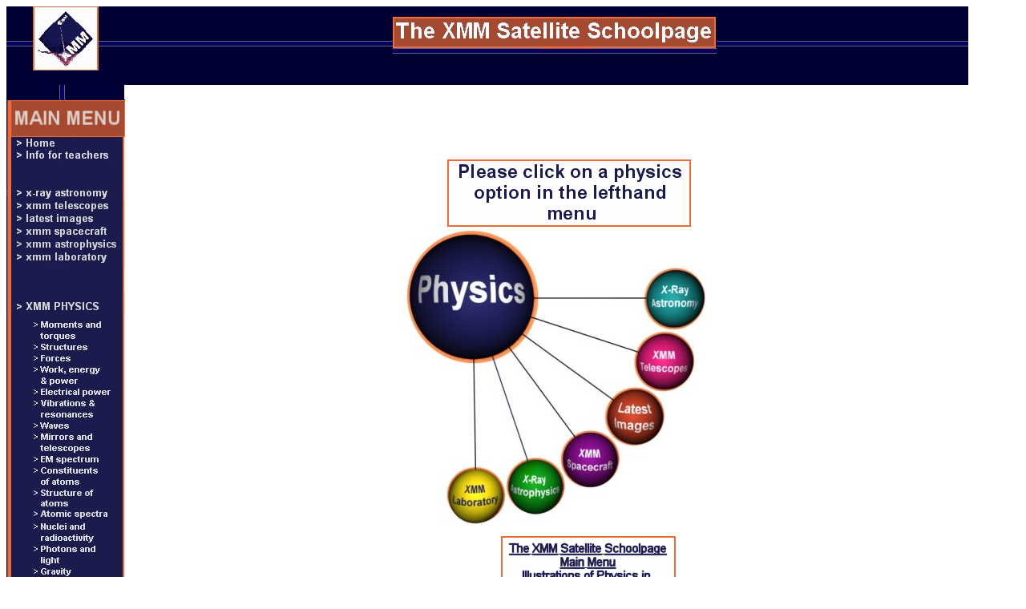

--- FILE ---
content_type: text/html
request_url: http://www.sr.bham.ac.uk/xmm/physics.html
body_size: 2399
content:
<HTML> 
 
<HEAD> 

   <META HTTP-EQUIV="Content-Type" CONTENT="text/html;CHARSET=windows-1252"> 
   <META NAME="KEYWORDS"  CONTENT="XMM Newton Satellite Schoolpage"> 
   <TITLE>The XMM Newton Satellite Schoolpage</TITLE>    
    <STYLE TYPE="text/css">
    <!--
       P { color : black; font-size : 10pt; font-family : "Verdana" }
       P.IMAGE { color : purple; font-size : 10pt; font-family : "Verdana" }
       P.INS { color : red; font-size : 10pt; font-family : "Verdana" }
       P.CAP  { color : green; font-size : 10pt; font-family : "Verdana" }
       BODY {OVERFLOW:scroll;OVERFLOW-X:hidden}
       .DEK {POSITION:absolute;VISIBILITY:hidden;Z-INDEX:200;} 
    //-->
    </STYLE> 

   
</HEAD> 


<BODY ALINK="#CC0033" VLINK="#003399" LINK="#003399" BGCOLOR="white">
<DIV ID="dek" CLASS="dek"></DIV>


<SCRIPT LANGUAGE="JavaScript" SRC="javas/textonlinks.js">
</SCRIPT>




<SCRIPT LANGUAGE="JavaScript1.1" SRC="javas/switch.js">
</SCRIPT>

<SCRIPT LANGUAGE="JavaScript1.1" SRC="javas/mainmenu.js">
</SCRIPT>



<MAP NAME = "physics">
<AREA SHAPE = "rect" COORDS="1,1,148,27" HREF="index.html" onMouseOver="switchImage('physics', 'True')" 
onMouseOut="switchImage('physics', 'False')">
</MAP>
<MAP NAME = "intro">
<AREA SHAPE = "rect" COORDS="1,1,148,14" HREF="index.html" onMouseOver="switchImage('intro', 'True')" 
onMouseOut="switchImage('intro', 'False')">
</MAP>
<MAP NAME = "teach">
<AREA SHAPE = "rect" COORDS="1,1,148,18" HREF="forteachers.html" onMouseOver="switchImage('teach', 'True')" 
onMouseOut="switchImage('teach', 'False')">
</MAP>
<MAP NAME = "astro">
<AREA SHAPE = "rect" COORDS="1,1,148,16" HREF="science.html" onMouseOver="switchImage('astro', 'True')" 
onMouseOut="switchImage('astro', 'False')">
</MAP>
<MAP NAME = "tele">
<AREA SHAPE = "rect" COORDS="1,1,148,16" HREF="design.html" onMouseOver="switchImage('tele', 'True')" 
onMouseOut="switchImage('tele', 'False')">
</MAP>
<MAP NAME = "latest">
<AREA SHAPE = "rect" ALT="Latest pictures from XMM Newton" COORDS="1,1,148,16" HREF="l_images.html" onMouseOver="switchImage('latest', 'True')" 
onMouseOut="switchImage('latest', 'False')">
</MAP>
<MAP NAME = "space">
<AREA SHAPE = "rect" COORDS="1,1,148,16" HREF="launch.html" onMouseOver="switchImage('space', 'True')" 
onMouseOut="switchImage('space', 'False')">
</MAP>
<MAP NAME = "lab">
<AREA SHAPE = "rect" COORDS="1,1,148,22" HREF="laboratory.html" onMouseOver="switchImage('lab', 'True')" 
onMouseOut="switchImage('lab', 'False')">
</MAP>
<MAP NAME = "astrophys"><AREA SHAPE = "rect" COORDS="1,1,148,16" HREF="astrophysics.html" onMouseOver="switchImage('astrophys', 'True')" 
onMouseOut="switchImage('astrophys', 'False')">
</MAP>



<MAP NAME = "options">
<AREA SHAPE = "rect" COORDS="1,1,148,35" HREF="moments.html">
<AREA SHAPE = "rect" COORDS="1,35,148,47" HREF="structures.html">
<AREA SHAPE = "rect" COORDS="1,47,148,61" HREF="forcemotion.html"> 
<AREA SHAPE = "rect" COORDS="1,61,148,90" HREF="work_lrj.html"> 
<AREA SHAPE = "rect" COORDS="1,90,148,105" HREF="electric.html"> 
<AREA SHAPE = "rect" COORDS="1,105,148,135" HREF="vibration.html"> 
<AREA SHAPE = "rect" COORDS="1,135,148,146" HREF="diffpage1.html"> 
<AREA SHAPE = "rect" COORDS="1,146,148,175" HREF="optics.html"> 
<AREA SHAPE = "rect" COORDS="1,175,148,188" HREF="spectra.html"> 
<AREA SHAPE = "rect" COORDS="1,188,148,215" HREF="atom.html"> 
<AREA SHAPE = "rect" COORDS="1,215,148,242" HREF="atom1.html"> 
<AREA SHAPE = "rect" COORDS="1,242,148,257" HREF="atom2.html"> 
<AREA SHAPE = "rect" COORDS="1,257,148,286" HREF="atom3.html"> 
<AREA SHAPE = "rect" COORDS="1,286,148,315" HREF="photon.html"> 
<AREA SHAPE = "rect" COORDS="1,315,148,329" HREF="gravity.html"> 
<AREA SHAPE = "rect" COORDS="1,329,148,357" HREF="forceseb1.html"> 
<AREA SHAPE = "rect" COORDS="1,357,148,384" HREF="fmc1.html"> 
<AREA SHAPE = "rect" COORDS="1,384,148,412" HREF="ccr.html"> 
<AREA SHAPE = "rect" COORDS="1,412,148,427" HREF="temperature.html"> 
<AREA SHAPE = "rect" COORDS="1,427,148,440" HREF="latent1.html"> 
<AREA SHAPE = "rect" COORDS="1,440,148,455" HREF="pressure.html"> 
</MAP>



<BODY ALINK="#CC0033" VLINK="#003399" LINK="#003399" BGCOLOR="white">



<TABLE BORDER="0" BGCOLOR="#FFFFFF" CELLPADDING="0" CELLSPACING="0" WIDTH="95%"> 
    <TR> 
      <TD WIDTH="148" BACKGROUND="buttons/backtopp.jpg" VALIGN="CENTER">   
         <A HREF="http://www.esa.gov"><IMG SRC="buttons/xmmtop.jpg" WIDTH="148" HEIGHT="80" 
          ALIGN="CENTER" VALIGN="CENTER" BORDER="0" ALT="ESA"></A>&nbsp;</TD>
	<TD WIDTH="10" VALIGN="TOP" BACKGROUND="buttons/backtopp.jpg"><BR></TD> 

 
 
       <TD WIDTH="95%" BACKGROUND="buttons/backtopp.jpg" VALIGN="CENTER" ALIGN="CENTER">  
         <IMG SRC="buttons/banner.jpg" 
          WIDTH="404" HEIGHT="80" ALIGN="CENTER" VALIGN="CENTER" BORDER="0" ALT="XMM Satellite Schoolpage"></TD> 
     
    </TR> 

<!-- MIDDLE -->
    <TR>

<TD WIDTH="156" BACKGROUND="buttons/dblue.jpg" VALIGN="TOP" CELLPADDING="0" CELLSPACING="0" ><BR>
<IMG SRC="buttons/top.gif" WIDTH="148" HEIGHT="47" ALIGN="CENTER" VALIGN="JUSTIFY" BORDER="0"><BR>
<IMG NAME="intro" SRC="buttons/introd.gif" WIDTH="148" HEIGHT="14" ALIGN="CENTER" VALIGN="JUSTIFY" BORDER="0" USEMAP="#intro"><BR>
<IMG NAME="teach" SRC="buttons/teachd.gif" WIDTH="148" HEIGHT="18" ALIGN="CENTER" VALIGN="JUSTIFY" BORDER="0" USEMAP="#teach"><BR>
<IMG SRC="buttons/gap.gif" WIDTH="148" HEIGHT="30" ALIGN="CENTER" VALIGN="JUSTIFY" BORDER="0"><BR>
<IMG NAME="astro" SRC="buttons/astrod.gif" WIDTH="148" HEIGHT="16" ALIGN="CENTER" VALIGN="JUSTIFY" BORDER="0" USEMAP="#astro"><BR>
<IMG NAME="tele" SRC="buttons/teled.gif" WIDTH="148" HEIGHT="16" ALIGN="CENTER" VALIGN="JUSTIFY" BORDER="0" USEMAP="#tele"><BR>
<IMG NAME="latest" SRC="buttons/latestd.gif" WIDTH="148" HEIGHT="16" ALIGN="CENTER" VALIGN="JUSTIFY" BORDER="0" USEMAP="#latest"><BR>
<IMG NAME="space" SRC="buttons/spaced.gif" WIDTH="148" HEIGHT="16" ALIGN="CENTER" VALIGN="JUSTIFY" BORDER="0" USEMAP="#space"><BR>
<IMG NAME="astrophys" SRC="buttons/astrophysd.gif" WIDTH="148" HEIGHT="16" ALIGN="CENTER" VALIGN="JUSTIFY" BORDER="0" USEMAP="#astrophys"><BR>
<IMG NAME="lab" SRC="buttons/labd.gif" WIDTH="148" HEIGHT="22" ALIGN="CENTER" VALIGN="JUSTIFY" BORDER="0" USEMAP="#lab"><BR>
<IMG SRC="buttons/gap.gif" WIDTH="148" HEIGHT="30" ALIGN="CENTER" VALIGN="JUSTIFY" BORDER="0"><BR>
<IMG NAME="physics" SRC="buttons/physicsd.gif" WIDTH="148" HEIGHT="27" ALIGN="CENTER" VALIGN="JUSTIFY" BORDER="0" USEMAP="#physics"><BR>
<IMG NAME="options" SRC="buttons/physs.jpg" WIDTH="148" HEIGHT="456" ALIGN="CENTER" VALIGN="JUSTIFY" BORDER="0" USEMAP="#options"><BR>
<IMG SRC="buttons/bottommen.gif" WIDTH="148" HEIGHT="6" ALIGN="CENTER" VALIGN="JUSTIFY" BORDER="0"><BR><BR>








</TD>

	<TD WIDTH="5" VALIGN="TOP"><BR><IMG SRC="buttons/white.gif" WIDTH="20" HEIGHT="10" 
          ALIGN="CENTER" VALIGN="CENTER" BORDER="0"></TD> 

      <TD WIDTH="100%">

<DIV ALIGN="CENTER">
<TABLE>
<TR>

<P ALIGN="CENTER"><BR><IMG SRC="buttons/white81.gif" WIDTH="36" HEIGHT="3" ALIGN="CENTER" VALIGN="CENTER"><IMG SRC="buttons/clickhere_304_84.gif" HEIGHT="84" WIDTH="304" ALIGN="CENTER"><BR><IMG NAME="mainmenu" SRC="buttons/mainmenu_380_373.jpg" WIDTH="380" HEIGHT="373" 
          ALIGN="CENTER" VALIGN="TOP" BORDER="0" USEMAP=#mainmenu ></P>

<MAP NAME = "mainmenu" >  
 
<AREA SHAPE = "CIRCLE" COORDS = "341,88,36" HREF = "science.html"  
ALT="Click here to find out what x-ray astronomy is all about."  
onMouseOver="multiSwitchImage('mb_main','True','a')" onMouseOut="switchImage('mb_main','True')"> 
 
<AREA SHAPE = "CIRCLE" COORDS = "326,167,36" HREF = "design.html"  
ALT="Click here to find out how the telescopes and other instruments on XMM work."  
onMouseOver="multiSwitchImage('mb_main','True','b')" onMouseOut="switchImage('mb_main','True')"> 
 
<AREA SHAPE = "CIRCLE" COORDS = "163,322,36" HREF = "astrophysics.html"  
ALT="Click here to find out about the science which is being done with XMM." 
onMouseOver="multiSwitchImage('mb_main','True','c')" onMouseOut="switchImage('mb_main','True')"> 
 
<AREA SHAPE = "CIRCLE" COORDS = "233,290,36" HREF = "launch.html"  
ALT="Click here to find out about the design and launch of XMM itself." 
onMouseOver="multiSwitchImage('mb_main','True','d')" onMouseOut="switchImage('mb_main','True')"> 
 
<AREA SHAPE = "CIRCLE" COORDS = "287,237,36" HREF = "l_images.html" ALT="Click here to see some of the images obtained with XMM." 
onMouseOver="multiSwitchImage('mb_main','True','e')" onMouseOut="switchImage('mb_main','True')"> 
 
<AREA SHAPE = "CIRCLE" COORDS = "86,80,84" HREF = "index.html"  
ALT="Click here for an overview of physics as it relates to the XMM project." 
onMouseOver="multiSwitchImage('mb_main','True','f')" onMouseOut="switchImage('mb_main','True')">  

<AREA SHAPE = "CIRCLE" COORDS = "90,334,36" HREF = "laboratory.html" 
ALT="Click here to work with real XMM data (not yet available)" 
onMouseOver="multiSwitchImage('mb_main','True','g')" onMouseOut="switchImage('mb_main','True')"> 
</MAP> 




</TR>
<TR ALIGN="CENTER">
<P ALIGN="CENTER"><IMG SRC="buttons/white81.gif" WIDTH="81" HEIGHT="3" ALIGN="CENTER" VALIGN="CENTER">
<IMG NAME="mb_main" SRC="buttons/main.gif" WIDTH="218" HEIGHT="87" 
          ALIGN="CENTER" VALIGN="TOP" BORDER="0" ALT="Hover for more information ...."></P>
</TR>
</TABLE>
</DIV>
<BR>
       </TD>
    </TR>


    

    
<TR ALIGN="CENTER"> 
      <TD WIDTH="78" BACKGROUND="buttons/backbot.jpg" VALIGN="CENTER" ALIGN="CENTER">   
         <P ALIGN="CENTER" BGCOLOR="#FFFFFF"><A HREF="http://www.bham.ac.uk"><IMG SRC="buttons/crest.gif" WIDTH="140" HEIGHT="61" 
          ALIGN="CENTER" VALIGN="CENTER" BORDER="0" ALT="The University of Birmingham"></A>&nbsp;</TD> 

	<TD WIDTH="10" BACKGROUND="buttons/backbot.jpg" VALIGN="TOP"><BR></TD> 

      <TD WIDTH="95%" BACKGROUND="buttons/backbot.jpg" VALIGN="CENTER">  
         <P ALIGN="CENTER" BGCOLOR="#FFFFFF"><A HREF="http://www.sr.bham.ac.uk"><IMG SRC="buttons/bannerbot.gif" 
          WIDTH="454" HEIGHT="61" ALIGN="CENTER" BORDER="0" ALT="Physics and Astronomy Department, The University of Birmingham"></A>&nbsp;</TD> 
     
    </TR> 
     
     


 
</TABLE>  

</BODY>  
</HTML>
 
 



--- FILE ---
content_type: application/javascript
request_url: http://www.sr.bham.ac.uk/xmm/javas/textonlinks.js
body_size: 595
content:
<!--

Xoffset=-60;    // modify these values to ...
Yoffset= 20;    // change the popup position.

var nav,old,iex=(document.all),yyy=-1000;
if(navigator.appName=="Netscape"){(document.layers)?nav=true:old=true;}

if(!old){
var skn=(nav)?document.dek:dek.style;
if(nav)document.captureEvents(Event.MOUSEMOVE);
document.onmousemove=get_mouse;
}

function popup(msg,bak,clr){
var content="<TABLE  WIDTH=100 BORDER=0 BORDERCOLOR=black CELLPADDING=2 CELLSPACING=0 "+ "BGCOLOR="+bak+"><TD ALIGN=center><FONT COLOR="+clr+" SIZE=3>"+msg+"</FONT></TD></TABLE>";
if(old){alert(msg);return;}
else{yyy=Yoffset;
 if(nav){skn.document.write(content);skn.document.close();skn.visibility="visible"}
 if(iex){document.all("dek").innerHTML=content;skn.visibility="visible"}
 }
}

function get_mouse(e){
var x=(nav)?e.pageX:event.x+document.body.scrollLeft;skn.left=x+Xoffset;
var y=(nav)?e.pageY:event.y+document.body.scrollTop;skn.top=y+yyy;
}

function kill(){
if(!old){yyy=-1000;skn.visibility="hidden";}
}                                          

// -->


--- FILE ---
content_type: application/javascript
request_url: http://www.sr.bham.ac.uk/xmm/javas/mainmenu.js
body_size: 296
content:
<!-- 

 
mb_mainTrue = new Image(218,87) 
mb_mainTrue.src = "buttons/main.gif " 
mb_mainTruea = new Image(218,87) 
mb_mainTruea.src = "buttons/astronomy.gif " 
mb_mainTrueb = new Image(218,87) 
mb_mainTrueb.src = "buttons/design.gif " 
mb_mainTruec = new Image(218,87) 
mb_mainTruec.src = "buttons/astrophysics.gif " 
mb_mainTrued = new Image(218,87) 
mb_mainTrued.src = "buttons/launch.gif " 
mb_mainTruee = new Image(218,87) 
mb_mainTruee.src = "buttons/l_images.gif " 
mb_mainTruef = new Image(218,87) 
mb_mainTruef.src = "buttons/physics.gif " 
mb_mainTrueg = new Image(218,87) 
mb_mainTrueg.src = "buttons/laboratory.gif " 


function switchImage(imageName, mousePosition) { 
  imgToAlter = eval(imageName + mousePosition + ".src"); 
  document.images[imageName].src = imgToAlter; 
 } 
 
function multiSwitchImage(imageName, mousePosition, imageNum) { 
  imgToAlter = eval(imageName + mousePosition + imageNum + ".src"); 
  document.images[imageName].src = imgToAlter; 
} 

//-->


--- FILE ---
content_type: application/javascript
request_url: http://www.sr.bham.ac.uk/xmm/javas/switch.js
body_size: 402
content:
 
introTrue = new Image(148,14)
introTrue.src = "buttons/introw.gif"
introFalse = new Image(148,14)
introFalse.src = "buttons/introd.gif"

teachTrue = new Image(148,18)
teachTrue.src = "buttons/teachw.gif"
teachFalse = new Image(148,18)
teachFalse.src = "buttons/teachd.gif"


astroTrue = new Image(148,16)
astroTrue.src = "buttons/astrow.gif"
astroFalse = new Image(148,16)
astroFalse.src = "buttons/astrod.gif"

teleTrue = new Image(148,16)
teleTrue.src = "buttons/telew.gif"
teleFalse = new Image(148,16)
teleFalse.src = "buttons/teled.gif"


latestTrue = new Image(148,16)
latestTrue.src = "buttons/latestw.gif"
latestFalse = new Image(148,16)
latestFalse.src = "buttons/latestd.gif"

spaceTrue = new Image(148,16)
spaceTrue.src = "buttons/spacew.gif"
spaceFalse = new Image(148,16)
spaceFalse.src = "buttons/spaced.gif"

astrophysTrue = new Image(148,16)
astrophysTrue.src = "buttons/astrophysw.gif"
astrophysFalse = new Image(148,16)
astrophysFalse.src = "buttons/astrophysd.gif"

labTrue = new Image(148,22)
labTrue.src = "buttons/labw.gif"
labFalse = new Image(148,22)
labFalse.src = "buttons/labd.gif"

physicsTrue = new Image(148,30)
physicsTrue.src = "buttons/physicsw.gif"
physicsFalse = new Image(148,30)
physicsFalse.src = "buttons/physicsd.gif"





function switchImage(imageName, mousePosition) { 
  imgToAlter = eval(imageName + mousePosition + ".src"); 
  document.images[imageName].src = imgToAlter; 
 } 
 
function multiSwitchImage(imageName, mousePosition, imageNum) { 
  imgToAlter = eval(imageName + mousePosition + imageNum + ".src"); 
  document.images[imageName].src = imgToAlter; 
} 


